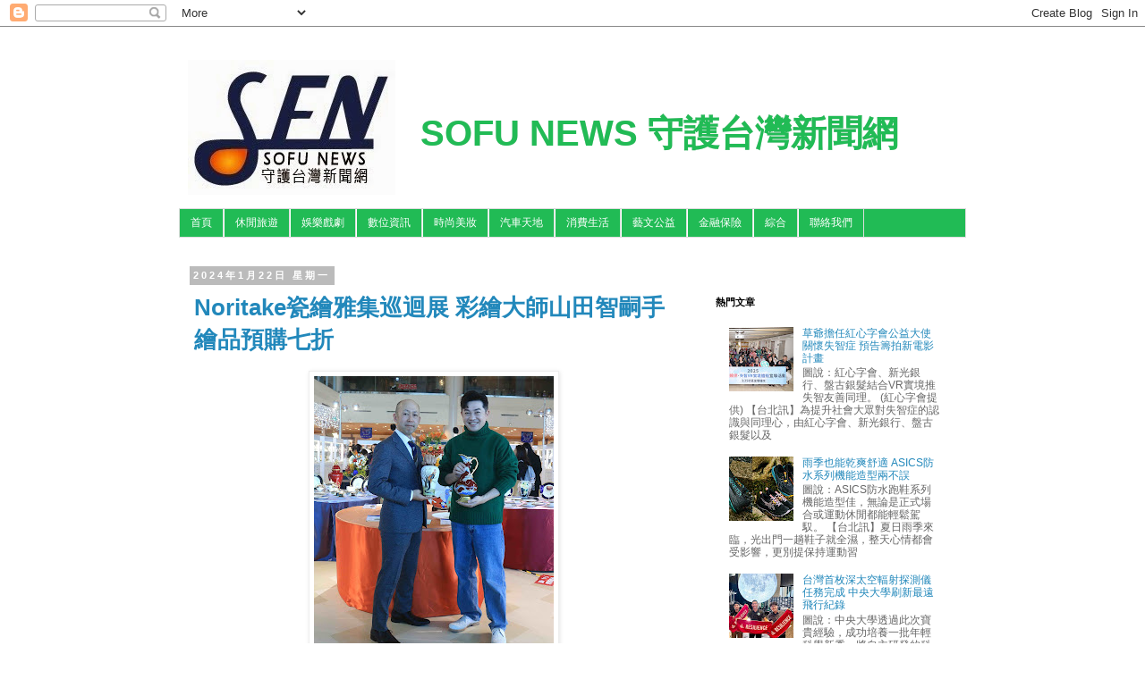

--- FILE ---
content_type: text/html; charset=UTF-8
request_url: http://www.sofunews.com/2024/01/noritake.html
body_size: 17420
content:
<!DOCTYPE html>
<html class='v2' dir='ltr' xmlns='http://www.w3.org/1999/xhtml' xmlns:b='http://www.google.com/2005/gml/b' xmlns:data='http://www.google.com/2005/gml/data' xmlns:expr='http://www.google.com/2005/gml/expr'>
<head>
<link href='https://www.blogger.com/static/v1/widgets/335934321-css_bundle_v2.css' rel='stylesheet' type='text/css'/>
<meta content='width=1100' name='viewport'/>
<meta content='text/html; charset=UTF-8' http-equiv='Content-Type'/>
<meta content='blogger' name='generator'/>
<link href='http://www.sofunews.com/favicon.ico' rel='icon' type='image/x-icon'/>
<link href='http://www.sofunews.com/2024/01/noritake.html' rel='canonical'/>
<link rel="alternate" type="application/atom+xml" title="SOFU NEWS 守護台灣新聞網 - Atom" href="http://www.sofunews.com/feeds/posts/default" />
<link rel="alternate" type="application/rss+xml" title="SOFU NEWS 守護台灣新聞網 - RSS" href="http://www.sofunews.com/feeds/posts/default?alt=rss" />
<link rel="service.post" type="application/atom+xml" title="SOFU NEWS 守護台灣新聞網 - Atom" href="https://www.blogger.com/feeds/6789684629794507415/posts/default" />

<link rel="alternate" type="application/atom+xml" title="SOFU NEWS 守護台灣新聞網 - Atom" href="http://www.sofunews.com/feeds/5760462534656797917/comments/default" />
<!--Can't find substitution for tag [blog.ieCssRetrofitLinks]-->
<link href='https://blogger.googleusercontent.com/img/b/R29vZ2xl/AVvXsEjzC3qoZsNglirvQ_iVRu8OuJol6Zjp3tb56l9XbcRzzw2ph6g9-6hM0ULKMQb15GQxBGZW6y6dC3Tq6-Gsliby_r5N2LltFPj5VUgIhm3mBwwMfzyAASHo1QJkPHHzP-dmyIZU5G9Ii2rE2pnVOqGVwHjcHkX8PsaloXVx15SXICP_SFktzJTKyTx7vHJz/s320/%E6%97%A5%E6%9C%AC%E5%BD%A9%E7%B9%AA%E5%A4%A7%E5%B8%AB%E5%B1%B1%E7%94%B0%E6%99%BA%E5%97%A3%E6%8C%81%E6%89%8B%E7%B9%AA%E9%95%B7%E5%B0%BE%E5%85%AC%E9%9B%9E%E8%8A%B1%E7%93%B6H22CM%E3%80%81%E6%9D%8E%E6%98%8E%E5%B7%9D%E6%8C%81%E6%89%8B%E7%B9%AA%E8%91%9B%E9%A3%BE%E5%8C%97%E9%BD%8B%E9%BE%8D%E5%9C%96%E8%8A%B1%E7%93%B6H31CM.jpg' rel='image_src'/>
<meta content='http://www.sofunews.com/2024/01/noritake.html' property='og:url'/>
<meta content='Noritake瓷繪雅集巡迴展 彩繪大師山田智嗣手繪品預購七折' property='og:title'/>
<meta content='圖說：日本彩繪大師山田智嗣持手繪長尾公雞花瓶H22CM、李明川持手繪葛飾北齋龍圖花瓶H31CM 。 【台北訊】龍運大放，2024甲辰龍年開春最盛大手繪展登場，日本皇室瓷器Noritake首席彩繪大' property='og:description'/>
<meta content='https://blogger.googleusercontent.com/img/b/R29vZ2xl/AVvXsEjzC3qoZsNglirvQ_iVRu8OuJol6Zjp3tb56l9XbcRzzw2ph6g9-6hM0ULKMQb15GQxBGZW6y6dC3Tq6-Gsliby_r5N2LltFPj5VUgIhm3mBwwMfzyAASHo1QJkPHHzP-dmyIZU5G9Ii2rE2pnVOqGVwHjcHkX8PsaloXVx15SXICP_SFktzJTKyTx7vHJz/w1200-h630-p-k-no-nu/%E6%97%A5%E6%9C%AC%E5%BD%A9%E7%B9%AA%E5%A4%A7%E5%B8%AB%E5%B1%B1%E7%94%B0%E6%99%BA%E5%97%A3%E6%8C%81%E6%89%8B%E7%B9%AA%E9%95%B7%E5%B0%BE%E5%85%AC%E9%9B%9E%E8%8A%B1%E7%93%B6H22CM%E3%80%81%E6%9D%8E%E6%98%8E%E5%B7%9D%E6%8C%81%E6%89%8B%E7%B9%AA%E8%91%9B%E9%A3%BE%E5%8C%97%E9%BD%8B%E9%BE%8D%E5%9C%96%E8%8A%B1%E7%93%B6H31CM.jpg' property='og:image'/>
<title>SOFU NEWS 守護台灣新聞網: Noritake瓷繪雅集巡迴展 彩繪大師山田智嗣手繪品預購七折</title>
<style id='page-skin-1' type='text/css'><!--
/*
-----------------------------------------------
Blogger Template Style
Name:     Simple
Designer: Blogger
URL:      www.blogger.com
----------------------------------------------- */
/* Variable definitions
====================
<Variable name="keycolor" description="Main Color" type="color" default="#66bbdd"/>
<Group description="Page Text" selector="body">
<Variable name="body.font" description="Font" type="font"
default="normal normal 12px Arial, Tahoma, Helvetica, FreeSans, sans-serif"/>
<Variable name="body.text.color" description="Text Color" type="color" default="#222222"/>
</Group>
<Group description="Backgrounds" selector=".body-fauxcolumns-outer">
<Variable name="body.background.color" description="Outer Background" type="color" default="#66bbdd"/>
<Variable name="content.background.color" description="Main Background" type="color" default="#ffffff"/>
<Variable name="header.background.color" description="Header Background" type="color" default="transparent"/>
</Group>
<Group description="Links" selector=".main-outer">
<Variable name="link.color" description="Link Color" type="color" default="#2288bb"/>
<Variable name="link.visited.color" description="Visited Color" type="color" default="#888888"/>
<Variable name="link.hover.color" description="Hover Color" type="color" default="#33aaff"/>
</Group>
<Group description="Blog Title" selector=".header h1">
<Variable name="header.font" description="Font" type="font"
default="normal normal 60px Arial, Tahoma, Helvetica, FreeSans, sans-serif"/>
<Variable name="header.text.color" description="Title Color" type="color" default="#3399bb" />
</Group>
<Group description="Blog Description" selector=".header .description">
<Variable name="description.text.color" description="Description Color" type="color"
default="#777777" />
</Group>
<Group description="Tabs Text" selector=".tabs-inner .widget li a">
<Variable name="tabs.font" description="Font" type="font"
default="normal normal 14px Arial, Tahoma, Helvetica, FreeSans, sans-serif"/>
<Variable name="tabs.text.color" description="Text Color" type="color" default="#999999"/>
<Variable name="tabs.selected.text.color" description="Selected Color" type="color" default="#000000"/>
</Group>
<Group description="Tabs Background" selector=".tabs-outer .PageList">
<Variable name="tabs.background.color" description="Background Color" type="color" default="#f5f5f5"/>
<Variable name="tabs.selected.background.color" description="Selected Color" type="color" default="#eeeeee"/>
</Group>
<Group description="Post Title" selector="h3.post-title, .comments h4">
<Variable name="post.title.font" description="Font" type="font"
default="normal normal 22px Arial, Tahoma, Helvetica, FreeSans, sans-serif"/>
</Group>
<Group description="Date Header" selector=".date-header">
<Variable name="date.header.color" description="Text Color" type="color"
default="#666666"/>
<Variable name="date.header.background.color" description="Background Color" type="color"
default="transparent"/>
<Variable name="date.header.font" description="Text Font" type="font"
default="normal bold 11px Arial, Tahoma, Helvetica, FreeSans, sans-serif"/>
<Variable name="date.header.padding" description="Date Header Padding" type="string" default="inherit"/>
<Variable name="date.header.letterspacing" description="Date Header Letter Spacing" type="string" default="inherit"/>
<Variable name="date.header.margin" description="Date Header Margin" type="string" default="inherit"/>
</Group>
<Group description="Post Footer" selector=".post-footer">
<Variable name="post.footer.text.color" description="Text Color" type="color" default="#666666"/>
<Variable name="post.footer.background.color" description="Background Color" type="color"
default="#f9f9f9"/>
<Variable name="post.footer.border.color" description="Shadow Color" type="color" default="#eeeeee"/>
</Group>
<Group description="Gadgets" selector="h2">
<Variable name="widget.title.font" description="Title Font" type="font"
default="normal bold 11px Arial, Tahoma, Helvetica, FreeSans, sans-serif"/>
<Variable name="widget.title.text.color" description="Title Color" type="color" default="#000000"/>
<Variable name="widget.alternate.text.color" description="Alternate Color" type="color" default="#999999"/>
</Group>
<Group description="Images" selector=".main-inner">
<Variable name="image.background.color" description="Background Color" type="color" default="#ffffff"/>
<Variable name="image.border.color" description="Border Color" type="color" default="#eeeeee"/>
<Variable name="image.text.color" description="Caption Text Color" type="color" default="#666666"/>
</Group>
<Group description="Accents" selector=".content-inner">
<Variable name="body.rule.color" description="Separator Line Color" type="color" default="#eeeeee"/>
<Variable name="tabs.border.color" description="Tabs Border Color" type="color" default="transparent"/>
</Group>
<Variable name="body.background" description="Body Background" type="background"
color="#ffffff" default="$(color) none repeat scroll top left"/>
<Variable name="body.background.override" description="Body Background Override" type="string" default=""/>
<Variable name="body.background.gradient.cap" description="Body Gradient Cap" type="url"
default="url(https://resources.blogblog.com/blogblog/data/1kt/simple/gradients_light.png)"/>
<Variable name="body.background.gradient.tile" description="Body Gradient Tile" type="url"
default="url(https://resources.blogblog.com/blogblog/data/1kt/simple/body_gradient_tile_light.png)"/>
<Variable name="content.background.color.selector" description="Content Background Color Selector" type="string" default=".content-inner"/>
<Variable name="content.padding" description="Content Padding" type="length" default="10px" min="0" max="100px"/>
<Variable name="content.padding.horizontal" description="Content Horizontal Padding" type="length" default="10px" min="0" max="100px"/>
<Variable name="content.shadow.spread" description="Content Shadow Spread" type="length" default="40px" min="0" max="100px"/>
<Variable name="content.shadow.spread.webkit" description="Content Shadow Spread (WebKit)" type="length" default="5px" min="0" max="100px"/>
<Variable name="content.shadow.spread.ie" description="Content Shadow Spread (IE)" type="length" default="10px" min="0" max="100px"/>
<Variable name="main.border.width" description="Main Border Width" type="length" default="0" min="0" max="10px"/>
<Variable name="header.background.gradient" description="Header Gradient" type="url" default="none"/>
<Variable name="header.shadow.offset.left" description="Header Shadow Offset Left" type="length" default="-1px" min="-50px" max="50px"/>
<Variable name="header.shadow.offset.top" description="Header Shadow Offset Top" type="length" default="-1px" min="-50px" max="50px"/>
<Variable name="header.shadow.spread" description="Header Shadow Spread" type="length" default="1px" min="0" max="100px"/>
<Variable name="header.padding" description="Header Padding" type="length" default="30px" min="0" max="100px"/>
<Variable name="header.border.size" description="Header Border Size" type="length" default="1px" min="0" max="10px"/>
<Variable name="header.bottom.border.size" description="Header Bottom Border Size" type="length" default="1px" min="0" max="10px"/>
<Variable name="header.border.horizontalsize" description="Header Horizontal Border Size" type="length" default="0" min="0" max="10px"/>
<Variable name="description.text.size" description="Description Text Size" type="string" default="140%"/>
<Variable name="tabs.margin.top" description="Tabs Margin Top" type="length" default="0" min="0" max="100px"/>
<Variable name="tabs.margin.side" description="Tabs Side Margin" type="length" default="30px" min="0" max="100px"/>
<Variable name="tabs.background.gradient" description="Tabs Background Gradient" type="url"
default="url(https://resources.blogblog.com/blogblog/data/1kt/simple/gradients_light.png)"/>
<Variable name="tabs.border.width" description="Tabs Border Width" type="length" default="1px" min="0" max="10px"/>
<Variable name="tabs.bevel.border.width" description="Tabs Bevel Border Width" type="length" default="1px" min="0" max="10px"/>
<Variable name="post.margin.bottom" description="Post Bottom Margin" type="length" default="25px" min="0" max="100px"/>
<Variable name="image.border.small.size" description="Image Border Small Size" type="length" default="2px" min="0" max="10px"/>
<Variable name="image.border.large.size" description="Image Border Large Size" type="length" default="5px" min="0" max="10px"/>
<Variable name="page.width.selector" description="Page Width Selector" type="string" default=".region-inner"/>
<Variable name="page.width" description="Page Width" type="string" default="auto"/>
<Variable name="main.section.margin" description="Main Section Margin" type="length" default="15px" min="0" max="100px"/>
<Variable name="main.padding" description="Main Padding" type="length" default="15px" min="0" max="100px"/>
<Variable name="main.padding.top" description="Main Padding Top" type="length" default="30px" min="0" max="100px"/>
<Variable name="main.padding.bottom" description="Main Padding Bottom" type="length" default="30px" min="0" max="100px"/>
<Variable name="paging.background"
color="#ffffff"
description="Background of blog paging area" type="background"
default="transparent none no-repeat scroll top center"/>
<Variable name="footer.bevel" description="Bevel border length of footer" type="length" default="0" min="0" max="10px"/>
<Variable name="mobile.background.overlay" description="Mobile Background Overlay" type="string"
default="transparent none repeat scroll top left"/>
<Variable name="mobile.background.size" description="Mobile Background Size" type="string" default="auto"/>
<Variable name="mobile.button.color" description="Mobile Button Color" type="color" default="#ffffff" />
<Variable name="startSide" description="Side where text starts in blog language" type="automatic" default="left"/>
<Variable name="endSide" description="Side where text ends in blog language" type="automatic" default="right"/>
*/
/* Content
----------------------------------------------- */
body {
font: normal normal 12px 'Trebuchet MS', Trebuchet, Verdana, sans-serif;
color: #666666;
background: #ffffff none repeat scroll top left;
padding: 0 0 0 0;
}
html body .region-inner {
min-width: 0;
max-width: 100%;
width: auto;
}
h2 {
font-size: 22px;
}
a:link {
text-decoration:none;
color: #2288bb;
}
a:visited {
text-decoration:none;
color: #2288bb;
}
a:hover {
text-decoration:underline;
color: #2288bb;
}
.body-fauxcolumn-outer .fauxcolumn-inner {
background: transparent none repeat scroll top left;
_background-image: none;
}
.body-fauxcolumn-outer .cap-top {
position: absolute;
z-index: 1;
height: 400px;
width: 100%;
}
.body-fauxcolumn-outer .cap-top .cap-left {
width: 100%;
background: transparent none repeat-x scroll top left;
_background-image: none;
}
.content-outer {
-moz-box-shadow: 0 0 0 rgba(0, 0, 0, .15);
-webkit-box-shadow: 0 0 0 rgba(0, 0, 0, .15);
-goog-ms-box-shadow: 0 0 0 #333333;
box-shadow: 0 0 0 rgba(0, 0, 0, .15);
margin-bottom: 1px;
}
.content-inner {
padding: 10px 40px;
}
.content-inner {
background-color: #ffffff;
}
/* Header
----------------------------------------------- */
.header-outer {
background: transparent none repeat-x scroll 0 -400px;
_background-image: none;
}
.Header h1 {
font: normal bold 40px 'Trebuchet MS',Trebuchet,Verdana,sans-serif;
color: #21bb55;
text-shadow: 0 0 0 rgba(0, 0, 0, .2);
}
.Header h1 a {
color: #21bb55;
}
.Header .description {
font-size: 18px;
color: #000000;
}
.header-inner .Header .titlewrapper {
padding: 22px 0;
}
.header-inner .Header .descriptionwrapper {
padding: 0 0;
}
/* Tabs
----------------------------------------------- */
.tabs-inner .section:first-child {
border-top: 0 solid #dddddd;
}
.tabs-inner .section:first-child ul {
margin-top: -1px;
border-top: 1px solid #dddddd;
border-left: 1px solid #dddddd;
border-right: 1px solid #dddddd;
}
.tabs-inner .widget ul {
background: #21bb55 none repeat-x scroll 0 -800px;
_background-image: none;
border-bottom: 1px solid #dddddd;
margin-top: 0;
margin-left: -30px;
margin-right: -30px;
}
.tabs-inner .widget li a {
display: inline-block;
padding: .6em 1em;
font: normal normal 12px 'Trebuchet MS', Trebuchet, Verdana, sans-serif;
color: #ffffff;
border-left: 1px solid #ffffff;
border-right: 1px solid #dddddd;
}
.tabs-inner .widget li:first-child a {
border-left: none;
}
.tabs-inner .widget li.selected a, .tabs-inner .widget li a:hover {
color: #ffffff;
background-color: #21bb55;
text-decoration: none;
}
/* Columns
----------------------------------------------- */
.main-outer {
border-top: 0 solid transparent;
}
.fauxcolumn-left-outer .fauxcolumn-inner {
border-right: 1px solid transparent;
}
.fauxcolumn-right-outer .fauxcolumn-inner {
border-left: 1px solid transparent;
}
/* Headings
----------------------------------------------- */
div.widget > h2,
div.widget h2.title {
margin: 0 0 1em 0;
font: normal bold 11px 'Trebuchet MS',Trebuchet,Verdana,sans-serif;
color: #000000;
}
/* Widgets
----------------------------------------------- */
.widget .zippy {
color: #999999;
text-shadow: 2px 2px 1px rgba(0, 0, 0, .1);
}
.widget .popular-posts ul {
list-style: none;
}
/* Posts
----------------------------------------------- */
h2.date-header {
font: normal bold 11px Arial, Tahoma, Helvetica, FreeSans, sans-serif;
}
.date-header span {
background-color: #bbbbbb;
color: #ffffff;
padding: 0.4em;
letter-spacing: 3px;
margin: inherit;
}
.main-inner {
padding-top: 35px;
padding-bottom: 65px;
}
.main-inner .column-center-inner {
padding: 0 0;
}
.main-inner .column-center-inner .section {
margin: 0 1em;
}
.post {
margin: 0 0 45px 0;
}
h3.post-title, .comments h4 {
font: normal normal 22px 'Trebuchet MS',Trebuchet,Verdana,sans-serif;
margin: .75em 0 0;
}
.post-body {
font-size: 110%;
line-height: 1.4;
position: relative;
}
.post-body img, .post-body .tr-caption-container, .Profile img, .Image img,
.BlogList .item-thumbnail img {
padding: 2px;
background: #ffffff;
border: 1px solid #eeeeee;
-moz-box-shadow: 1px 1px 5px rgba(0, 0, 0, .1);
-webkit-box-shadow: 1px 1px 5px rgba(0, 0, 0, .1);
box-shadow: 1px 1px 5px rgba(0, 0, 0, .1);
}
.post-body img, .post-body .tr-caption-container {
padding: 5px;
}
.post-body .tr-caption-container {
color: #666666;
}
.post-body .tr-caption-container img {
padding: 0;
background: transparent;
border: none;
-moz-box-shadow: 0 0 0 rgba(0, 0, 0, .1);
-webkit-box-shadow: 0 0 0 rgba(0, 0, 0, .1);
box-shadow: 0 0 0 rgba(0, 0, 0, .1);
}
.post-header {
margin: 0 0 1.5em;
line-height: 1.6;
font-size: 90%;
}
.post-footer {
margin: 20px -2px 0;
padding: 5px 10px;
color: #666666;
background-color: #eeeeee;
border-bottom: 1px solid #eeeeee;
line-height: 1.6;
font-size: 90%;
}
#comments .comment-author {
padding-top: 1.5em;
border-top: 1px solid transparent;
background-position: 0 1.5em;
}
#comments .comment-author:first-child {
padding-top: 0;
border-top: none;
}
.avatar-image-container {
margin: .2em 0 0;
}
#comments .avatar-image-container img {
border: 1px solid #eeeeee;
}
/* Comments
----------------------------------------------- */
.comments .comments-content .icon.blog-author {
background-repeat: no-repeat;
background-image: url([data-uri]);
}
.comments .comments-content .loadmore a {
border-top: 1px solid #999999;
border-bottom: 1px solid #999999;
}
.comments .comment-thread.inline-thread {
background-color: #eeeeee;
}
.comments .continue {
border-top: 2px solid #999999;
}
/* Accents
---------------------------------------------- */
.section-columns td.columns-cell {
border-left: 1px solid transparent;
}
.blog-pager {
background: transparent url(//www.blogblog.com/1kt/simple/paging_dot.png) repeat-x scroll top center;
}
.blog-pager-older-link, .home-link,
.blog-pager-newer-link {
background-color: #ffffff;
padding: 5px;
}
.footer-outer {
border-top: 1px dashed #bbbbbb;
}
/* Mobile
----------------------------------------------- */
body.mobile  {
background-size: auto;
}
.mobile .body-fauxcolumn-outer {
background: transparent none repeat scroll top left;
}
.mobile .body-fauxcolumn-outer .cap-top {
background-size: 100% auto;
}
.mobile .content-outer {
-webkit-box-shadow: 0 0 3px rgba(0, 0, 0, .15);
box-shadow: 0 0 3px rgba(0, 0, 0, .15);
}
.mobile .tabs-inner .widget ul {
margin-left: 0;
margin-right: 0;
}
.mobile .post {
margin: 0;
}
.mobile .main-inner .column-center-inner .section {
margin: 0;
}
.mobile .date-header span {
padding: 0.1em 10px;
margin: 0 -10px;
}
.mobile h3.post-title {
margin: 0;
}
.mobile .blog-pager {
background: transparent none no-repeat scroll top center;
}
.mobile .footer-outer {
border-top: none;
}
.mobile .main-inner, .mobile .footer-inner {
background-color: #ffffff;
}
.mobile-index-contents {
color: #666666;
}
.mobile-link-button {
background-color: #2288bb;
}
.mobile-link-button a:link, .mobile-link-button a:visited {
color: #ffffff;
}
.mobile .tabs-inner .section:first-child {
border-top: none;
}
.mobile .tabs-inner .PageList .widget-content {
background-color: #21bb55;
color: #ffffff;
border-top: 1px solid #dddddd;
border-bottom: 1px solid #dddddd;
}
.mobile .tabs-inner .PageList .widget-content .pagelist-arrow {
border-left: 1px solid #dddddd;
}
.post h3 { /* 文章標題設定 */
&#12288;margin:10px 0 10px 0; /* 邊距設定*/
&#12288;padding:0 0 0 5px; /* 內距設定*/
&#12288;font-size:2.15em; /* 字體大小*/
&#12288;font-weight:bold; /* 粗體字 normal=關閉 */
&#12288;line-height:1.4em; /* 行高設定 */
&#12288;color: #2288bb; /*字體顏色 請輸入喜歡的顏色代碼 */
}
.header-outer {margin-top:10px; margin-left:10px;}
h1.title{margin-top:50px; margin-left:10px; margin-right:10px;}
#header-inner {background-position: left !important; width: 100% !important;} .titlewrapper, .descriptionwrapper {padding-left: 250px !important;}&#12288;&#12288;
--></style>
<style id='template-skin-1' type='text/css'><!--
body {
min-width: 960px;
}
.content-outer, .content-fauxcolumn-outer, .region-inner {
min-width: 960px;
max-width: 960px;
_width: 960px;
}
.main-inner .columns {
padding-left: 0;
padding-right: 310px;
}
.main-inner .fauxcolumn-center-outer {
left: 0;
right: 310px;
/* IE6 does not respect left and right together */
_width: expression(this.parentNode.offsetWidth -
parseInt("0") -
parseInt("310px") + 'px');
}
.main-inner .fauxcolumn-left-outer {
width: 0;
}
.main-inner .fauxcolumn-right-outer {
width: 310px;
}
.main-inner .column-left-outer {
width: 0;
right: 100%;
margin-left: -0;
}
.main-inner .column-right-outer {
width: 310px;
margin-right: -310px;
}
#layout {
min-width: 0;
}
#layout .content-outer {
min-width: 0;
width: 800px;
}
#layout .region-inner {
min-width: 0;
width: auto;
}
--></style>
<style>
body {
-webkit-user-select:none;
-webkit-touch-callout:none;
-moz-user-select: none;
}
</style>
<link href='https://www.blogger.com/dyn-css/authorization.css?targetBlogID=6789684629794507415&amp;zx=28e814d2-b9e6-4fd0-be99-91bf53284e1d' media='none' onload='if(media!=&#39;all&#39;)media=&#39;all&#39;' rel='stylesheet'/><noscript><link href='https://www.blogger.com/dyn-css/authorization.css?targetBlogID=6789684629794507415&amp;zx=28e814d2-b9e6-4fd0-be99-91bf53284e1d' rel='stylesheet'/></noscript>
<meta name='google-adsense-platform-account' content='ca-host-pub-1556223355139109'/>
<meta name='google-adsense-platform-domain' content='blogspot.com'/>

</head>
<body class='loading'>
<div class='navbar section' id='navbar'><div class='widget Navbar' data-version='1' id='Navbar1'><script type="text/javascript">
    function setAttributeOnload(object, attribute, val) {
      if(window.addEventListener) {
        window.addEventListener('load',
          function(){ object[attribute] = val; }, false);
      } else {
        window.attachEvent('onload', function(){ object[attribute] = val; });
      }
    }
  </script>
<div id="navbar-iframe-container"></div>
<script type="text/javascript" src="https://apis.google.com/js/platform.js"></script>
<script type="text/javascript">
      gapi.load("gapi.iframes:gapi.iframes.style.bubble", function() {
        if (gapi.iframes && gapi.iframes.getContext) {
          gapi.iframes.getContext().openChild({
              url: 'https://www.blogger.com/navbar/6789684629794507415?po\x3d5760462534656797917\x26origin\x3dhttp://www.sofunews.com',
              where: document.getElementById("navbar-iframe-container"),
              id: "navbar-iframe"
          });
        }
      });
    </script><script type="text/javascript">
(function() {
var script = document.createElement('script');
script.type = 'text/javascript';
script.src = '//pagead2.googlesyndication.com/pagead/js/google_top_exp.js';
var head = document.getElementsByTagName('head')[0];
if (head) {
head.appendChild(script);
}})();
</script>
</div></div>
<div class='body-fauxcolumns'>
<div class='fauxcolumn-outer body-fauxcolumn-outer'>
<div class='cap-top'>
<div class='cap-left'></div>
<div class='cap-right'></div>
</div>
<div class='fauxborder-left'>
<div class='fauxborder-right'></div>
<div class='fauxcolumn-inner'>
</div>
</div>
<div class='cap-bottom'>
<div class='cap-left'></div>
<div class='cap-right'></div>
</div>
</div>
</div>
<div class='content'>
<div class='content-fauxcolumns'>
<div class='fauxcolumn-outer content-fauxcolumn-outer'>
<div class='cap-top'>
<div class='cap-left'></div>
<div class='cap-right'></div>
</div>
<div class='fauxborder-left'>
<div class='fauxborder-right'></div>
<div class='fauxcolumn-inner'>
</div>
</div>
<div class='cap-bottom'>
<div class='cap-left'></div>
<div class='cap-right'></div>
</div>
</div>
</div>
<div class='content-outer'>
<div class='content-cap-top cap-top'>
<div class='cap-left'></div>
<div class='cap-right'></div>
</div>
<div class='fauxborder-left content-fauxborder-left'>
<div class='fauxborder-right content-fauxborder-right'></div>
<div class='content-inner'>
<header>
<div class='header-outer'>
<div class='header-cap-top cap-top'>
<div class='cap-left'></div>
<div class='cap-right'></div>
</div>
<div class='fauxborder-left header-fauxborder-left'>
<div class='fauxborder-right header-fauxborder-right'></div>
<div class='region-inner header-inner'>
<div class='header section' id='header'><div class='widget Header' data-version='1' id='Header1'>
<div id='header-inner' style='background-image: url("https://blogger.googleusercontent.com/img/b/R29vZ2xl/AVvXsEi2fuzcYzfFrGBm2sECf6Sast2wnPuV5DcLv_a6q8URig_yCh5nxA7XWbUWIS3KXq_ICi_bTiGm16nUNbKzUHRC9j6KlE-rLk1hc2KQ7_Ih0410Uu8yJnD5h5QY3s9wTEFEhT7_tVKTaRg/s1600/SOFU1-1.jpg"); background-position: left; width: 232px; min-height: 151px; _height: 151px; background-repeat: no-repeat; '>
<div class='titlewrapper' style='background: transparent'>
<h1 class='title' style='background: transparent; border-width: 0px'>
<a href='http://www.sofunews.com/'>
SOFU NEWS 守護台灣新聞網
</a>
</h1>
</div>
<div class='descriptionwrapper'>
<p class='description'><span>
</span></p>
</div>
</div>
</div></div>
</div>
</div>
<div class='header-cap-bottom cap-bottom'>
<div class='cap-left'></div>
<div class='cap-right'></div>
</div>
</div>
</header>
<div class='tabs-outer'>
<div class='tabs-cap-top cap-top'>
<div class='cap-left'></div>
<div class='cap-right'></div>
</div>
<div class='fauxborder-left tabs-fauxborder-left'>
<div class='fauxborder-right tabs-fauxborder-right'></div>
<div class='region-inner tabs-inner'>
<div class='tabs section' id='crosscol'><div class='widget PageList' data-version='1' id='PageList1'>
<h2>金融保險</h2>
<div class='widget-content'>
<ul>
<li>
<a href='http://www.sofunews.com/'>首頁</a>
</li>
<li>
<a href='http://www.sofunews.com/search/label/%E4%BC%91%E9%96%92%E6%97%85%E9%81%8A'>休閒旅遊</a>
</li>
<li>
<a href='http://www.sofunews.com/search/label/%E5%A8%9B%E6%A8%82%E6%88%B2%E5%8A%87'>娛樂戲劇</a>
</li>
<li>
<a href='http://www.sofunews.com/search/label/%E6%95%B8%E4%BD%8D%E8%B3%87%E8%A8%8A'>數位資訊</a>
</li>
<li>
<a href='http://www.sofunews.com/search/label/%E6%99%82%E5%B0%9A%E7%BE%8E%E5%A6%9D'>時尚美妝</a>
</li>
<li>
<a href='http://www.sofunews.com/search/label/汽車天地'>汽車天地</a>
</li>
<li>
<a href='http://www.sofunews.com/search/label/%E6%B6%88%E8%B2%BB%E7%94%9F%E6%B4%BB'>消費生活</a>
</li>
<li>
<a href='http://www.sofunews.com/search/label/%E8%97%9D%E6%96%87%E5%85%AC%E7%9B%8A'>藝文公益</a>
</li>
<li>
<a href='http://www.sofunews.com/search/label/%E9%87%91%E8%9E%8D%E4%BF%9D%E9%9A%AA'>金融保險</a>
</li>
<li>
<a href='http://www.sofunews.com/search/label/%E7%B6%9C%E5%90%88'>綜合</a>
</li>
<li>
<a href='mailto:sofu8899@gmail.com'>聯絡我們</a>
</li>
</ul>
<div class='clear'></div>
</div>
</div></div>
<div class='tabs no-items section' id='crosscol-overflow'></div>
</div>
</div>
<div class='tabs-cap-bottom cap-bottom'>
<div class='cap-left'></div>
<div class='cap-right'></div>
</div>
</div>
<div class='main-outer'>
<div class='main-cap-top cap-top'>
<div class='cap-left'></div>
<div class='cap-right'></div>
</div>
<div class='fauxborder-left main-fauxborder-left'>
<div class='fauxborder-right main-fauxborder-right'></div>
<div class='region-inner main-inner'>
<div class='columns fauxcolumns'>
<div class='fauxcolumn-outer fauxcolumn-center-outer'>
<div class='cap-top'>
<div class='cap-left'></div>
<div class='cap-right'></div>
</div>
<div class='fauxborder-left'>
<div class='fauxborder-right'></div>
<div class='fauxcolumn-inner'>
</div>
</div>
<div class='cap-bottom'>
<div class='cap-left'></div>
<div class='cap-right'></div>
</div>
</div>
<div class='fauxcolumn-outer fauxcolumn-left-outer'>
<div class='cap-top'>
<div class='cap-left'></div>
<div class='cap-right'></div>
</div>
<div class='fauxborder-left'>
<div class='fauxborder-right'></div>
<div class='fauxcolumn-inner'>
</div>
</div>
<div class='cap-bottom'>
<div class='cap-left'></div>
<div class='cap-right'></div>
</div>
</div>
<div class='fauxcolumn-outer fauxcolumn-right-outer'>
<div class='cap-top'>
<div class='cap-left'></div>
<div class='cap-right'></div>
</div>
<div class='fauxborder-left'>
<div class='fauxborder-right'></div>
<div class='fauxcolumn-inner'>
</div>
</div>
<div class='cap-bottom'>
<div class='cap-left'></div>
<div class='cap-right'></div>
</div>
</div>
<!-- corrects IE6 width calculation -->
<div class='columns-inner'>
<div class='column-center-outer'>
<div class='column-center-inner'>
<div class='main section' id='main'><div class='widget Blog' data-version='1' id='Blog1'>
<div class='blog-posts hfeed'>

          <div class="date-outer">
        
<h2 class='date-header'><span>2024年1月22日 星期一</span></h2>

          <div class="date-posts">
        
<div class='post-outer'>
<div class='post hentry' itemprop='blogPost' itemscope='itemscope' itemtype='http://schema.org/BlogPosting'>
<meta content='https://blogger.googleusercontent.com/img/b/R29vZ2xl/AVvXsEjzC3qoZsNglirvQ_iVRu8OuJol6Zjp3tb56l9XbcRzzw2ph6g9-6hM0ULKMQb15GQxBGZW6y6dC3Tq6-Gsliby_r5N2LltFPj5VUgIhm3mBwwMfzyAASHo1QJkPHHzP-dmyIZU5G9Ii2rE2pnVOqGVwHjcHkX8PsaloXVx15SXICP_SFktzJTKyTx7vHJz/s320/%E6%97%A5%E6%9C%AC%E5%BD%A9%E7%B9%AA%E5%A4%A7%E5%B8%AB%E5%B1%B1%E7%94%B0%E6%99%BA%E5%97%A3%E6%8C%81%E6%89%8B%E7%B9%AA%E9%95%B7%E5%B0%BE%E5%85%AC%E9%9B%9E%E8%8A%B1%E7%93%B6H22CM%E3%80%81%E6%9D%8E%E6%98%8E%E5%B7%9D%E6%8C%81%E6%89%8B%E7%B9%AA%E8%91%9B%E9%A3%BE%E5%8C%97%E9%BD%8B%E9%BE%8D%E5%9C%96%E8%8A%B1%E7%93%B6H31CM.jpg' itemprop='image_url'/>
<meta content='6789684629794507415' itemprop='blogId'/>
<meta content='5760462534656797917' itemprop='postId'/>
<a name='5760462534656797917'></a>
<h3 class='post-title entry-title' itemprop='name'>
Noritake瓷繪雅集巡迴展 彩繪大師山田智嗣手繪品預購七折
</h3>
<div class='post-header'>
<div class='post-header-line-1'></div>
</div>
<div class='post-body entry-content' id='post-body-5760462534656797917' itemprop='description articleBody'>
<div class="separator" style="clear: both; text-align: center;"><a href="https://blogger.googleusercontent.com/img/b/R29vZ2xl/AVvXsEjzC3qoZsNglirvQ_iVRu8OuJol6Zjp3tb56l9XbcRzzw2ph6g9-6hM0ULKMQb15GQxBGZW6y6dC3Tq6-Gsliby_r5N2LltFPj5VUgIhm3mBwwMfzyAASHo1QJkPHHzP-dmyIZU5G9Ii2rE2pnVOqGVwHjcHkX8PsaloXVx15SXICP_SFktzJTKyTx7vHJz/s3922/%E6%97%A5%E6%9C%AC%E5%BD%A9%E7%B9%AA%E5%A4%A7%E5%B8%AB%E5%B1%B1%E7%94%B0%E6%99%BA%E5%97%A3%E6%8C%81%E6%89%8B%E7%B9%AA%E9%95%B7%E5%B0%BE%E5%85%AC%E9%9B%9E%E8%8A%B1%E7%93%B6H22CM%E3%80%81%E6%9D%8E%E6%98%8E%E5%B7%9D%E6%8C%81%E6%89%8B%E7%B9%AA%E8%91%9B%E9%A3%BE%E5%8C%97%E9%BD%8B%E9%BE%8D%E5%9C%96%E8%8A%B1%E7%93%B6H31CM.jpg" imageanchor="1" style="margin-left: 1em; margin-right: 1em;"><img border="0" data-original-height="3922" data-original-width="3284" height="320" src="https://blogger.googleusercontent.com/img/b/R29vZ2xl/AVvXsEjzC3qoZsNglirvQ_iVRu8OuJol6Zjp3tb56l9XbcRzzw2ph6g9-6hM0ULKMQb15GQxBGZW6y6dC3Tq6-Gsliby_r5N2LltFPj5VUgIhm3mBwwMfzyAASHo1QJkPHHzP-dmyIZU5G9Ii2rE2pnVOqGVwHjcHkX8PsaloXVx15SXICP_SFktzJTKyTx7vHJz/s320/%E6%97%A5%E6%9C%AC%E5%BD%A9%E7%B9%AA%E5%A4%A7%E5%B8%AB%E5%B1%B1%E7%94%B0%E6%99%BA%E5%97%A3%E6%8C%81%E6%89%8B%E7%B9%AA%E9%95%B7%E5%B0%BE%E5%85%AC%E9%9B%9E%E8%8A%B1%E7%93%B6H22CM%E3%80%81%E6%9D%8E%E6%98%8E%E5%B7%9D%E6%8C%81%E6%89%8B%E7%B9%AA%E8%91%9B%E9%A3%BE%E5%8C%97%E9%BD%8B%E9%BE%8D%E5%9C%96%E8%8A%B1%E7%93%B6H31CM.jpg" width="268" /></a></div><span style="font-size: xx-small;">圖說&#65306;日本彩繪大師山田智嗣持手繪長尾公雞花瓶H22CM&#12289;李明川持手繪葛飾北齋龍圖花瓶H31CM &#12290;</span><div><br /></div><div>&#12304;台北訊&#12305;龍運大放&#65292;2024甲辰龍年開春最盛大手繪展登場&#65292;日本皇室瓷器Noritake首席彩繪大<span><a name="more"></a></span>師Satoshi Yamada&#65288;山田智嗣&#65289;受邀來台&#65292;於1月17日至1月21日在百貨展開&#12300;瓷繪雅集巡迴展&#12301;&#65292;龍&#12289;鳥&#12289;孔雀&#12289;花果入瓷畫&#65292;作品美不勝收&#12290;18日於復興SOGO 9樓&#65292;表演手繪葛飾北齋龍圖花瓶&#65292;濃厚的賀年氣氛&#65292;相當有看頭&#12290;旺代企業表示&#65292;巡展期間手繪品預購七折&#65292;滿5000抵500元&#65292;交貨期7-8個月&#12290;1月23日前復興SOGO 9樓中庭展售會同享折扣&#12290;</div><div><br /></div><div>彩繪大師山田智嗣擁34年瓷器手繪資歷&#65292;被譽為&#12300;瓷器上釉彩的精確度&#12301;第一等級&#65292;此次來台&#65292;特別帶來新作&#9472;手繪葛飾北齋龍圖花瓶H31CM&#65288;定價480,000元&#65292;預購7折&#65292;滿5000抵500元&#65289;&#12290;畫師致敬日本浮世繪大師&#9472;葛飾北齋&#65292;將北齋晚年集大成代表作&#12300;東町祭屋台 龍圖 天井繪&#12301;搬上Old Noritake瓷器花瓶&#65292;背景的紅色非常少見&#65292;充滿吉祥&#65292;經過畫師反覆精細的調整&#65292;獨創的調色&#12289;燒製&#65292;困難度高&#65292;作品使用手繪&#12289;TATAKI&#12289;色盛&#12289;金彩&#12289;金下盛&#12289;光澤彩共6項技法&#65292;展現Noritake皇室瓷器的超凡工藝&#12290;</div><div><br /></div><div>原廠代表Hiroyuki Shiba&#65288;芝 宏行&#65289;表示&#65292;看重台灣顧客對手繪瓷器的喜好&#65292;畫師全心全意創作吉祥&#12289;豐盛的作品&#65292;每件作品都是使用Noritake在120年歷史中累積的多種技術創作&#12290;旺代表示&#65292;手繪展五天主題都不同&#65292;皆為高難度瓷藝作品&#65292;極具收藏價值&#65292;巡展期間手繪品預購七折&#65292;滿5000抵500元&#65292;交貨期7-8個月&#12290;</div><div><br /></div><div><br /></div>
<div style='clear: both;'></div>
</div>
<div class='post-footer'>
<div class='post-footer-line post-footer-line-1'><span class='post-timestamp'>
於
<meta content='http://www.sofunews.com/2024/01/noritake.html' itemprop='url'/>
<a class='timestamp-link' href='http://www.sofunews.com/2024/01/noritake.html' rel='bookmark' title='permanent link'><abbr class='published' itemprop='datePublished' title='2024-01-22T19:40:00+08:00'>1/22/2024</abbr></a>
</span>
<span class='post-icons'>
</span>
</div>
<div class='post-footer-line post-footer-line-2'></div>
<div class='post-footer-line post-footer-line-3'></div>
</div>
</div>
<div class='comments' id='comments'>
<a name='comments'></a>
</div>
</div>

        </div></div>
      
</div>
<div class='blog-pager' id='blog-pager'>
<span id='blog-pager-newer-link'>
<a class='blog-pager-newer-link' href='http://www.sofunews.com/2024/01/126.html' id='Blog1_blog-pager-newer-link' title='較新的文章'>較新的文章</a>
</span>
<span id='blog-pager-older-link'>
<a class='blog-pager-older-link' href='http://www.sofunews.com/2024/01/5000.html' id='Blog1_blog-pager-older-link' title='較舊的文章'>較舊的文章</a>
</span>
<a class='home-link' href='http://www.sofunews.com/'>首頁</a>
</div>
<div class='clear'></div>
<div class='post-feeds'>
</div>
</div></div>
</div>
</div>
<div class='column-left-outer'>
<div class='column-left-inner'>
<aside>
</aside>
</div>
</div>
<div class='column-right-outer'>
<div class='column-right-inner'>
<aside>
<div class='sidebar no-items section' id='sidebar-right-1'></div>
<table border='0' cellpadding='0' cellspacing='0' class='section-columns columns-2'>
<tbody>
<tr>
<td class='first columns-cell'>
<div class='sidebar no-items section' id='sidebar-right-2-1'></div>
</td>
<td class='columns-cell'>
<div class='sidebar no-items section' id='sidebar-right-2-2'></div>
</td>
</tr>
</tbody>
</table>
<div class='sidebar section' id='sidebar-right-3'><div class='widget PopularPosts' data-version='1' id='PopularPosts1'>
<h2>熱門文章</h2>
<div class='widget-content popular-posts'>
<ul>
<li>
<div class='item-content'>
<div class='item-thumbnail'>
<a href='http://www.sofunews.com/2025/03/vr.html' target='_blank'>
<img alt='' border='0' src='https://blogger.googleusercontent.com/img/b/R29vZ2xl/AVvXsEj4B7Gm9Kk6RouFJhMdmiy_dnMTJqc4HOFmLhnkD3bs85zhbbhJeUK_qaZ-kfMDyUjui1Eoz4KKRSCFKXr6TW7PIQSTv9BboEFl2qMcN0SGN4jCEdzc2JseSveIfqvUB9OZNKAaFD3iEtUD7mNuFMBxz3k_C71vpVRPq9SDND84mOAgy9wXYlmXet5rKwg/w72-h72-p-k-no-nu/S__190399059_0.jpg'/>
</a>
</div>
<div class='item-title'><a href='http://www.sofunews.com/2025/03/vr.html'>草爺擔任紅心字會公益大使關懷失智症 預告籌拍新電影計畫  </a></div>
<div class='item-snippet'>圖說&#65306;紅心字會&#12289;新光銀行&#12289;盤古銀髮結合VR實境推失智友善同理&#12290; (紅心字會提供) &#12304;台北訊&#12305;為提升社會大眾對失智症的認識與同理心&#65292;由紅心字會&#12289;新光銀行&#12289;盤古銀髮以及</div>
</div>
<div style='clear: both;'></div>
</li>
<li>
<div class='item-content'>
<div class='item-thumbnail'>
<a href='http://www.sofunews.com/2025/06/asics.html' target='_blank'>
<img alt='' border='0' src='https://blogger.googleusercontent.com/img/b/R29vZ2xl/AVvXsEiNd-bpEVBcwQ5XlKwy7L3NUgcNqZKCHJtE-Jgj-ZGiYB88jfc6cwpHOIMfEiy5sMhztU6bCx38Te36_OQU5NsEn6QxQqYBsCYfS4_vSC_e7x2d-OGcHG7X5WrMa5HSHBAjyvuHdT0U-af4Mccdk-K5waNl5NmoQ2eCQDmrTgDz9omaRU6zP8Qd8_7msPc/w72-h72-p-k-no-nu/ASICS%E9%98%B2%E6%B0%B4%E8%B7%91%E9%9E%8B%E7%B3%BB%E5%88%97%E6%A9%9F%E8%83%BD%E9%80%A0%E5%9E%8B%E4%BD%B3%EF%BC%8C%E7%84%A1%E8%AB%96%E6%98%AF%E6%AD%A3%E5%BC%8F%E5%A0%B4%E5%90%88%E6%88%96%E9%81%8B%E5%8B%95%E4%BC%91%E9%96%92%E9%83%BD%E8%83%BD%E8%BC%95%E9%AC%86%E9%A7%95%E9%A6%AD%E3%80%82%20(%E5%BB%A0%E5%95%86%E6%8F%90%E4%BE%9B).jpg'/>
</a>
</div>
<div class='item-title'><a href='http://www.sofunews.com/2025/06/asics.html'>雨季也能乾爽舒適 ASICS防水系列機能造型兩不誤</a></div>
<div class='item-snippet'>圖說&#65306;ASICS防水跑鞋系列機能造型佳&#65292;無論是正式場合或運動休閒都能輕鬆駕馭&#12290; &#12304;台北訊&#12305;夏日雨季來臨&#65292;光出門一趟鞋子就全濕&#65292;整天心情都會受影響&#65292;更別提保持運動習</div>
</div>
<div style='clear: both;'></div>
</li>
<li>
<div class='item-content'>
<div class='item-thumbnail'>
<a href='http://www.sofunews.com/2025/06/ispace.html' target='_blank'>
<img alt='' border='0' src='https://blogger.googleusercontent.com/img/b/R29vZ2xl/AVvXsEhXJvJXqzPodRmBxtNpPtTk5BmaCN6OOM8qSOGLspgezgLvfounVleXTDakC6OOOCaNjeC7BAdpcqkTJ98KpdxnHV5CsPqa_KXRrbuuurBDdRhpwWKtflS18i9HuQRWGHcqoAx8p6qJ2wVt5QwvjVmJtlEI7-3iLeXzTAvMVPz_ozsclO-FR0NA9R7aWYw/w72-h72-p-k-no-nu/1140609-03.jpg'/>
</a>
</div>
<div class='item-title'><a href='http://www.sofunews.com/2025/06/ispace.html'>台灣首枚深太空輻射探測儀任務完成   中央大學刷新最遠飛行紀錄  </a></div>
<div class='item-snippet'>圖說&#65306;中央大學透過此次寶貴經驗&#65292;成功培養一批年輕科學新秀&#65292;將自主研發的科學酬載推進至深太空領域&#12290; &#12304;台北訊&#12305;在全球掀起新一波探月熱潮之際&#65292;台灣中央大學攜手日本新創太空公司ispace&#65292;參與</div>
</div>
<div style='clear: both;'></div>
</li>
<li>
<div class='item-content'>
<div class='item-thumbnail'>
<a href='http://www.sofunews.com/2025/06/keytector.html' target='_blank'>
<img alt='' border='0' src='https://blogger.googleusercontent.com/img/b/R29vZ2xl/AVvXsEgRy_Ope1n-zOrgcaEM54u2_dc-M_4BtNcFrlc6RAjg429ZMM62QzQA95dOdPtgmhVnPoQqxug8QIDAM87CENUDCFAbY9GzhA9Diokv4kVkwlUxxgwJteRUdvaDEhNmEuL6JiomDKwApNHy0MTXpxhZH7gocDRPkqsn2a7cdrNmuXUhHVgU_PSw3lXeXfs/w72-h72-p-k-no-nu/20250623_%E9%98%B2%E5%81%BD%E5%86%92_%E8%A3%95%E8%9E%8D%E6%94%9C%E6%89%8B%E5%A4%A7%E6%95%B8%E6%93%9A%E5%85%AC%E5%8F%B8%E6%8A%95%E5%85%A5%E6%89%93%E8%A9%90%E6%9C%80%E5%89%8D%E7%B7%9A.jpg'/>
</a>
</div>
<div class='item-title'><a href='http://www.sofunews.com/2025/06/keytector.html'>裕融攜手大數據公司投入打詐最前線  以科技守護台灣社會安全 為用戶信任而戰  </a></div>
<div class='item-snippet'>圖說&#65306;裕融攜手大數據公司投入打詐最前線&#12290; &#160; &#12304;台北訊&#12305;裕融企業(9941) 為台灣防詐政策盡一份心力&#65292;強強聯手大數據股份有限公司運用AI</div>
</div>
<div style='clear: both;'></div>
</li>
<li>
<div class='item-content'>
<div class='item-thumbnail'>
<a href='http://www.sofunews.com/2025/05/collection.html' target='_blank'>
<img alt='' border='0' src='https://blogger.googleusercontent.com/img/b/R29vZ2xl/AVvXsEg1UBM6D6RRs5KBxwwKwrdlexI1MFo3y8-4Ao4yeZ7r-cemaupeP6cTyYnuI9z6XOfb4orQRmIyyRkxOJrgsuGSnUMpgaq4iiwLvt3Cwb0QbhKSdaepbZEAHBMRblGrnHSq5KcaUYGHQS6KC1hA3k8bO0jpu3SsHotkS2L8F-741jrhHnojLMjphFM3Urg/w72-h72-p-k-no-nu/%E5%8F%B0%E9%90%B5%E8%A7%80%E5%85%89%E5%88%97%E8%BB%8A%E3%80%8C%E9%B3%B4%E6%97%A5%E5%BB%9A%E6%88%BF%E3%80%8D%E8%88%87%E5%90%9B%E5%93%81Collection%E8%B7%A8%E7%95%8C%E5%90%88%E4%BD%9C%EF%BC%8C%E6%8E%A8%E5%87%BA%E5%85%A8%E7%90%83%E9%A6%96%E5%89%B5%E3%80%8C%E9%90%B5%E9%81%93%E5%A9%9A%E7%A6%AE%E5%B0%88%E8%BB%8A%E3%80%8D%E6%9C%8D%E5%8B%99%E3%80%82%20(%E9%9B%B2%E5%93%81%E5%9C%8B%E9%9A%9B%E6%8F%90%E4%BE%9B).jpg'/>
</a>
</div>
<div class='item-title'><a href='http://www.sofunews.com/2025/05/collection.html'>君品Collection與雄獅旅遊打造移動式高訂宴會新體驗</a></div>
<div class='item-snippet'>圖說&#65306;台鐵觀光列車&#12300;鳴日廚房&#12301;與君品Collection跨界合作&#65292;推出全球首創&#12300;鐵道婚禮專車&#12301;服務&#12290; (雲品國際提供)&#160; &#12304;台北訊&#12305;君品Collection與台鐵旗下美學觀光列車&#12300;鳴日廚房&#12301;跨界合作&#65292;以獨特的&#12300;移動五</div>
</div>
<div style='clear: both;'></div>
</li>
<li>
<div class='item-content'>
<div class='item-thumbnail'>
<a href='http://www.sofunews.com/2025/05/castello.html' target='_blank'>
<img alt='' border='0' src='https://blogger.googleusercontent.com/img/b/R29vZ2xl/AVvXsEjb2w3gZbO9uaEXrB0D9_gKqyzZhOMFPXy91Ldc7DIxnxHKIILIWUqIJGKdFmlopc5WoKQhXeQqUMvG9UhliEdPjXbDgTawslTQDkvooJn1hwz1m8I50GPUfhbTozZeWe9Yn-l0f88vqp_v4g94iERgIeupVhwNyzTrYNIyRqzDRhlObbNSVzp-rusqbRY/w72-h72-p-k-no-nu/%E3%80%8C%E5%95%A1%E5%B8%B8%E7%BE%8E%E5%A5%BD%E3%80%8D%E7%82%BA%E7%B5%90%E5%90%88%E5%92%96%E5%95%A1%E3%80%81%E7%94%9C%E9%BB%9E%E3%80%81%E6%B0%91%E5%AE%BF%E8%88%87%E6%96%87%E5%8C%96%E7%9A%84%E6%84%9F%E5%AE%98%E9%A5%97%E5%AE%B4_0.jpg'/>
</a>
</div>
<div class='item-title'><a href='http://www.sofunews.com/2025/05/castello.html'>&#12300;啡常美好&#12301;開幕 苗栗苑裡迎新地標 掀文創休憩風潮    </a></div>
<div class='item-snippet'>圖說&#65306;&#12300;啡常美好&#12301;為結合咖啡&#12289;甜點&#12289;民宿與文化的感官饗宴&#12290; &#12304;台北訊&#12305;苗栗苑裡迎來全新文創地標&#8212;&#12300;啡常美好&#12301;咖啡館兼民宿&#65292;於近日隆重舉行入厝大</div>
</div>
<div style='clear: both;'></div>
</li>
<li>
<div class='item-content'>
<div class='item-thumbnail'>
<a href='http://www.sofunews.com/2025/05/sbl.html' target='_blank'>
<img alt='' border='0' src='https://blogger.googleusercontent.com/img/b/R29vZ2xl/AVvXsEhVoqPk6Hc0hWffadbZ1vaMS_7UYdwTplbvq5RelwY0MRYNy4HmtHoCLlUf-iT2jpMCqqIZCc4kAfX7RAHNI2YwD7UnCz_XJo4SVB-hyLrTLO_5DcwBfDteRRtw6oaxPlJviRZ-X9CJxVqJBjDqKxq03n6jeFCfuU-uazBmACNZz4fizDXzicioLHtCi2Q/w72-h72-p-k-no-nu/%E8%A3%95%E9%9A%86%E9%9B%86%E5%9C%98%E5%9F%B7%E8%A1%8C%E9%95%B7%E8%A6%AA%E8%87%A8%E7%8F%BE%E5%A0%B4%E5%89%AA%E4%B8%8B%E8%B1%A1%E5%BE%B5%E5%86%A0%E8%BB%8D%E7%9A%84%E7%B1%83%E7%B6%B2%EF%BC%8C%E5%85%B1%E4%BA%AB%E5%9C%98%E9%9A%8A%E6%A6%AE%E8%80%80%E3%80%82%20(%E8%A3%95%E9%9A%86%E6%8F%90%E4%BE%9B).jpg'/>
</a>
</div>
<div class='item-title'><a href='http://www.sofunews.com/2025/05/sbl.html'>裕隆集團籃球隊SBL總冠軍三連霸 號召員工家庭&#12289;周邊小學熱血觀賽共築籃球夢</a></div>
<div class='item-snippet'>圖說&#65306;裕隆集團執行長親臨現場剪下象徵冠軍的籃網&#65292;共享團隊榮耀&#12290; &#12304;台北訊&#12305;2025超級籃球聯賽SBL總冠軍系列賽5月在板橋熱血開打&#65292;裕隆集團展現&#12300;Team裕</div>
</div>
<div style='clear: both;'></div>
</li>
<li>
<div class='item-content'>
<div class='item-thumbnail'>
<a href='http://www.sofunews.com/2024/09/swear.html' target='_blank'>
<img alt='' border='0' src='https://blogger.googleusercontent.com/img/b/R29vZ2xl/AVvXsEhRH8TcUUAQVeY40c2cwJTGYsXyp8Dn30nxt0wJCtXlbHnrUdqoKFiXaGERYHnq00v21eo8zdk-VbQ1WOfU9U92cdEoEqRKx8OBRDNltylDIDlUoF6l7lW53QibOiQmhmbp7FLkjBNPAP_8lMWXxRmN8qLorRJNaJT3rNCvuiSQZoPnBsxnnh-qqsvz_25w/w72-h72-p-k-no-nu/SWEAR%E6%80%9D%E8%96%87%E7%88%BE%E7%99%BC%E8%A1%A8%E6%92%A9%E6%B3%A2%E8%96%94%E8%96%87%E5%A4%A9%E4%BD%BF%E5%85%A7%E8%A1%A3%EF%BC%8C%E7%94%B1%E5%91%A8%E6%9B%89%E6%B6%B5%20(%E4%B8%AD)%E4%BB%A3%E8%A8%80%E5%B1%95%E6%BC%94.jpg'/>
</a>
</div>
<div class='item-title'><a href='http://www.sofunews.com/2024/09/swear.html'>思薇爾撩波薔薇天使登場 周曉涵代言SWEAR法式浪漫內衣</a></div>
<div class='item-snippet'>圖說&#65306;SWEAR思薇爾發表撩波薔薇天使內衣&#65292;由周曉涵 (中)代言展演&#12290; &#12304;台北訊&#12305;內衣品牌SWEAR思薇爾撩波日前舉辦2024AW新品發布會&#65292;由40歲周曉涵代言&#65292;</div>
</div>
<div style='clear: both;'></div>
</li>
<li>
<div class='item-content'>
<div class='item-thumbnail'>
<a href='http://www.sofunews.com/2025/11/sgs.html' target='_blank'>
<img alt='' border='0' src='https://blogger.googleusercontent.com/img/b/R29vZ2xl/AVvXsEi7i-EeRYVgHo54Ohvx8DvZSEdGuy4LC9MUI2jzO5LWQeyp4-JtcFf6yVq3Ito3WrHmVqp0D6E5Rm_gKFiIt9z64R0ntTa2BEq93VgtHm9EoUZXe3n36b7QC14-wgvalQHZ2DzDt9RAq1gwn_5ivE8GWOKm-mpHKsatiLode3OmIWYjkPk4dlh1nyxTGhE/w72-h72-p-k-no-nu/1901904_0.jpg'/>
</a>
</div>
<div class='item-title'><a href='http://www.sofunews.com/2025/11/sgs.html'>伴手禮界&#12300;愛馬仕&#12301;唐舖子&#12289;昇恆昌&#12289;世界冠軍王鵬傑&#12288;桃園機場推聯名新品  </a></div>
<div class='item-snippet'>圖說&#65306;新品最大亮點之一&#65292;就是由王鵬傑親自參與&#12298;皇鳳酥&#12299;研發&#12290; &#12304;台北訊&#12305;被譽為&#12300;伴手禮界愛馬仕&#12301;的唐舖子&#65292;於桃園國際機場店攜手台灣最大免稅零售通</div>
</div>
<div style='clear: both;'></div>
</li>
<li>
<div class='item-content'>
<div class='item-thumbnail'>
<a href='http://www.sofunews.com/2024/02/1510.html' target='_blank'>
<img alt='' border='0' src='https://blogger.googleusercontent.com/img/b/R29vZ2xl/[base64]/w72-h72-p-k-no-nu/%E6%AD%A3%E9%9A%86%E5%9F%BA%E9%87%91%E6%9C%83%E5%9F%B7%E8%A1%8C%E9%95%B7%E6%9D%8E%E6%98%A5%E5%92%8C%E8%88%87%E5%A4%A7%E5%9C%92%E5%BB%A0%E3%80%81%E5%90%8E%E9%87%8C%E5%BB%A0%E7%9A%84%E5%90%8C%E4%BB%81%E8%A8%AA%E8%A6%96%E5%BC%B1%E5%8B%A2%E8%B3%87%E6%94%B6%E6%88%B6%E3%80%82%20%20(%E5%BB%A0%E5%95%86%E6%8F%90%E4%BE%9B).jpg'/>
</a>
</div>
<div class='item-title'><a href='http://www.sofunews.com/2024/02/1510.html'>正隆年前展開六大關懷行動 愛不紙息 15年來關懷逾10萬戶家扶受助家庭</a></div>
<div class='item-snippet'>圖說&#65306;正隆基金會執行長李春和與大園廠&#12289;后里廠的同仁訪視弱勢資收戶&#12290;&#160; &#12304;台北訊&#12305;農曆年節將至&#65292;紙業大廠正隆公司秉持&#12300;愛不紙息&#12301;初心&#65292;持續向第一線資收個體</div>
</div>
<div style='clear: both;'></div>
</li>
</ul>
<div class='clear'></div>
</div>
</div><div class='widget Translate' data-version='1' id='Translate1'>
<h2 class='title'>翻譯</h2>
<div id='google_translate_element'></div>
<script>
    function googleTranslateElementInit() {
      new google.translate.TranslateElement({
        pageLanguage: 'zh',
        autoDisplay: 'true',
        layout: google.translate.TranslateElement.InlineLayout.VERTICAL
      }, 'google_translate_element');
    }
  </script>
<script src='//translate.google.com/translate_a/element.js?cb=googleTranslateElementInit'></script>
<div class='clear'></div>
</div></div>
</aside>
</div>
</div>
</div>
<div style='clear: both'></div>
<!-- columns -->
</div>
<!-- main -->
</div>
</div>
<div class='main-cap-bottom cap-bottom'>
<div class='cap-left'></div>
<div class='cap-right'></div>
</div>
</div>
<footer>
<div class='footer-outer'>
<div class='footer-cap-top cap-top'>
<div class='cap-left'></div>
<div class='cap-right'></div>
</div>
<div class='fauxborder-left footer-fauxborder-left'>
<div class='fauxborder-right footer-fauxborder-right'></div>
<div class='region-inner footer-inner'>
<div class='foot section' id='footer-1'><div class='widget BlogSearch' data-version='1' id='BlogSearch1'>
<h2 class='title'>搜尋此網誌</h2>
<div class='widget-content'>
<div id='BlogSearch1_form'>
<form action='http://www.sofunews.com/search' class='gsc-search-box' target='_top'>
<table cellpadding='0' cellspacing='0' class='gsc-search-box'>
<tbody>
<tr>
<td class='gsc-input'>
<input autocomplete='off' class='gsc-input' name='q' size='10' title='search' type='text' value=''/>
</td>
<td class='gsc-search-button'>
<input class='gsc-search-button' title='search' type='submit' value='搜尋'/>
</td>
</tr>
</tbody>
</table>
</form>
</div>
</div>
<div class='clear'></div>
</div></div>
<table border='0' cellpadding='0' cellspacing='0' class='section-columns columns-2'>
<tbody>
<tr>
<td class='first columns-cell'>
<div class='foot no-items section' id='footer-2-1'></div>
</td>
<td class='columns-cell'>
<div class='foot no-items section' id='footer-2-2'></div>
</td>
</tr>
</tbody>
</table>
<!-- outside of the include in order to lock Attribution widget -->
<div class='foot no-items section' id='footer-3'></div>
</div>
</div>
<div class='footer-cap-bottom cap-bottom'>
<div class='cap-left'></div>
<div class='cap-right'></div>
</div>
</div>
</footer>
<!-- content -->
</div>
</div>
<div class='content-cap-bottom cap-bottom'>
<div class='cap-left'></div>
<div class='cap-right'></div>
</div>
</div>
</div>
<script type='text/javascript'>
    window.setTimeout(function() {
        document.body.className = document.body.className.replace('loading', '');
      }, 10);
  </script>

<script type="text/javascript" src="https://www.blogger.com/static/v1/widgets/3845888474-widgets.js"></script>
<script type='text/javascript'>
window['__wavt'] = 'AOuZoY5B6tlIhWkKVVxwZXQtY8ETxGttsQ:1768752247613';_WidgetManager._Init('//www.blogger.com/rearrange?blogID\x3d6789684629794507415','//www.sofunews.com/2024/01/noritake.html','6789684629794507415');
_WidgetManager._SetDataContext([{'name': 'blog', 'data': {'blogId': '6789684629794507415', 'title': 'SOFU NEWS \u5b88\u8b77\u53f0\u7063\u65b0\u805e\u7db2', 'url': 'http://www.sofunews.com/2024/01/noritake.html', 'canonicalUrl': 'http://www.sofunews.com/2024/01/noritake.html', 'homepageUrl': 'http://www.sofunews.com/', 'searchUrl': 'http://www.sofunews.com/search', 'canonicalHomepageUrl': 'http://www.sofunews.com/', 'blogspotFaviconUrl': 'http://www.sofunews.com/favicon.ico', 'bloggerUrl': 'https://www.blogger.com', 'hasCustomDomain': true, 'httpsEnabled': false, 'enabledCommentProfileImages': true, 'gPlusViewType': 'FILTERED_POSTMOD', 'adultContent': false, 'analyticsAccountNumber': '', 'encoding': 'UTF-8', 'locale': 'zh-TW', 'localeUnderscoreDelimited': 'zh_tw', 'languageDirection': 'ltr', 'isPrivate': false, 'isMobile': false, 'isMobileRequest': false, 'mobileClass': '', 'isPrivateBlog': false, 'isDynamicViewsAvailable': true, 'feedLinks': '\x3clink rel\x3d\x22alternate\x22 type\x3d\x22application/atom+xml\x22 title\x3d\x22SOFU NEWS \u5b88\u8b77\u53f0\u7063\u65b0\u805e\u7db2 - Atom\x22 href\x3d\x22http://www.sofunews.com/feeds/posts/default\x22 /\x3e\n\x3clink rel\x3d\x22alternate\x22 type\x3d\x22application/rss+xml\x22 title\x3d\x22SOFU NEWS \u5b88\u8b77\u53f0\u7063\u65b0\u805e\u7db2 - RSS\x22 href\x3d\x22http://www.sofunews.com/feeds/posts/default?alt\x3drss\x22 /\x3e\n\x3clink rel\x3d\x22service.post\x22 type\x3d\x22application/atom+xml\x22 title\x3d\x22SOFU NEWS \u5b88\u8b77\u53f0\u7063\u65b0\u805e\u7db2 - Atom\x22 href\x3d\x22https://www.blogger.com/feeds/6789684629794507415/posts/default\x22 /\x3e\n\n\x3clink rel\x3d\x22alternate\x22 type\x3d\x22application/atom+xml\x22 title\x3d\x22SOFU NEWS \u5b88\u8b77\u53f0\u7063\u65b0\u805e\u7db2 - Atom\x22 href\x3d\x22http://www.sofunews.com/feeds/5760462534656797917/comments/default\x22 /\x3e\n', 'meTag': '', 'adsenseHostId': 'ca-host-pub-1556223355139109', 'adsenseHasAds': false, 'adsenseAutoAds': false, 'boqCommentIframeForm': true, 'loginRedirectParam': '', 'view': '', 'dynamicViewsCommentsSrc': '//www.blogblog.com/dynamicviews/4224c15c4e7c9321/js/comments.js', 'dynamicViewsScriptSrc': '//www.blogblog.com/dynamicviews/2dfa401275732ff9', 'plusOneApiSrc': 'https://apis.google.com/js/platform.js', 'disableGComments': true, 'interstitialAccepted': false, 'sharing': {'platforms': [{'name': '\u53d6\u5f97\u9023\u7d50', 'key': 'link', 'shareMessage': '\u53d6\u5f97\u9023\u7d50', 'target': ''}, {'name': 'Facebook', 'key': 'facebook', 'shareMessage': '\u5206\u4eab\u5230 Facebook', 'target': 'facebook'}, {'name': 'BlogThis\uff01', 'key': 'blogThis', 'shareMessage': 'BlogThis\uff01', 'target': 'blog'}, {'name': 'X', 'key': 'twitter', 'shareMessage': '\u5206\u4eab\u5230 X', 'target': 'twitter'}, {'name': 'Pinterest', 'key': 'pinterest', 'shareMessage': '\u5206\u4eab\u5230 Pinterest', 'target': 'pinterest'}, {'name': '\u4ee5\u96fb\u5b50\u90f5\u4ef6\u50b3\u9001', 'key': 'email', 'shareMessage': '\u4ee5\u96fb\u5b50\u90f5\u4ef6\u50b3\u9001', 'target': 'email'}], 'disableGooglePlus': true, 'googlePlusShareButtonWidth': 0, 'googlePlusBootstrap': '\x3cscript type\x3d\x22text/javascript\x22\x3ewindow.___gcfg \x3d {\x27lang\x27: \x27zh_TW\x27};\x3c/script\x3e'}, 'hasCustomJumpLinkMessage': false, 'jumpLinkMessage': '\u95b1\u8b80\u5b8c\u6574\u5167\u5bb9', 'pageType': 'item', 'postId': '5760462534656797917', 'postImageThumbnailUrl': 'https://blogger.googleusercontent.com/img/b/R29vZ2xl/AVvXsEjzC3qoZsNglirvQ_iVRu8OuJol6Zjp3tb56l9XbcRzzw2ph6g9-6hM0ULKMQb15GQxBGZW6y6dC3Tq6-Gsliby_r5N2LltFPj5VUgIhm3mBwwMfzyAASHo1QJkPHHzP-dmyIZU5G9Ii2rE2pnVOqGVwHjcHkX8PsaloXVx15SXICP_SFktzJTKyTx7vHJz/s72-c/%E6%97%A5%E6%9C%AC%E5%BD%A9%E7%B9%AA%E5%A4%A7%E5%B8%AB%E5%B1%B1%E7%94%B0%E6%99%BA%E5%97%A3%E6%8C%81%E6%89%8B%E7%B9%AA%E9%95%B7%E5%B0%BE%E5%85%AC%E9%9B%9E%E8%8A%B1%E7%93%B6H22CM%E3%80%81%E6%9D%8E%E6%98%8E%E5%B7%9D%E6%8C%81%E6%89%8B%E7%B9%AA%E8%91%9B%E9%A3%BE%E5%8C%97%E9%BD%8B%E9%BE%8D%E5%9C%96%E8%8A%B1%E7%93%B6H31CM.jpg', 'postImageUrl': 'https://blogger.googleusercontent.com/img/b/R29vZ2xl/AVvXsEjzC3qoZsNglirvQ_iVRu8OuJol6Zjp3tb56l9XbcRzzw2ph6g9-6hM0ULKMQb15GQxBGZW6y6dC3Tq6-Gsliby_r5N2LltFPj5VUgIhm3mBwwMfzyAASHo1QJkPHHzP-dmyIZU5G9Ii2rE2pnVOqGVwHjcHkX8PsaloXVx15SXICP_SFktzJTKyTx7vHJz/s320/%E6%97%A5%E6%9C%AC%E5%BD%A9%E7%B9%AA%E5%A4%A7%E5%B8%AB%E5%B1%B1%E7%94%B0%E6%99%BA%E5%97%A3%E6%8C%81%E6%89%8B%E7%B9%AA%E9%95%B7%E5%B0%BE%E5%85%AC%E9%9B%9E%E8%8A%B1%E7%93%B6H22CM%E3%80%81%E6%9D%8E%E6%98%8E%E5%B7%9D%E6%8C%81%E6%89%8B%E7%B9%AA%E8%91%9B%E9%A3%BE%E5%8C%97%E9%BD%8B%E9%BE%8D%E5%9C%96%E8%8A%B1%E7%93%B6H31CM.jpg', 'pageName': 'Noritake\u74f7\u7e6a\u96c5\u96c6\u5de1\u8ff4\u5c55 \u5f69\u7e6a\u5927\u5e2b\u5c71\u7530\u667a\u55e3\u624b\u7e6a\u54c1\u9810\u8cfc\u4e03\u6298', 'pageTitle': 'SOFU NEWS \u5b88\u8b77\u53f0\u7063\u65b0\u805e\u7db2: Noritake\u74f7\u7e6a\u96c5\u96c6\u5de1\u8ff4\u5c55 \u5f69\u7e6a\u5927\u5e2b\u5c71\u7530\u667a\u55e3\u624b\u7e6a\u54c1\u9810\u8cfc\u4e03\u6298'}}, {'name': 'features', 'data': {}}, {'name': 'messages', 'data': {'edit': '\u7de8\u8f2f', 'linkCopiedToClipboard': '\u5df2\u5c07\u9023\u7d50\u8907\u88fd\u5230\u526a\u8cbc\u7c3f\uff01', 'ok': '\u78ba\u5b9a', 'postLink': '\u6587\u7ae0\u9023\u7d50'}}, {'name': 'template', 'data': {'name': 'custom', 'localizedName': '\u81ea\u8a02', 'isResponsive': false, 'isAlternateRendering': false, 'isCustom': true}}, {'name': 'view', 'data': {'classic': {'name': 'classic', 'url': '?view\x3dclassic'}, 'flipcard': {'name': 'flipcard', 'url': '?view\x3dflipcard'}, 'magazine': {'name': 'magazine', 'url': '?view\x3dmagazine'}, 'mosaic': {'name': 'mosaic', 'url': '?view\x3dmosaic'}, 'sidebar': {'name': 'sidebar', 'url': '?view\x3dsidebar'}, 'snapshot': {'name': 'snapshot', 'url': '?view\x3dsnapshot'}, 'timeslide': {'name': 'timeslide', 'url': '?view\x3dtimeslide'}, 'isMobile': false, 'title': 'Noritake\u74f7\u7e6a\u96c5\u96c6\u5de1\u8ff4\u5c55 \u5f69\u7e6a\u5927\u5e2b\u5c71\u7530\u667a\u55e3\u624b\u7e6a\u54c1\u9810\u8cfc\u4e03\u6298', 'description': '\u5716\u8aaa\uff1a\u65e5\u672c\u5f69\u7e6a\u5927\u5e2b\u5c71\u7530\u667a\u55e3\u6301\u624b\u7e6a\u9577\u5c3e\u516c\u96de\u82b1\u74f6H22CM\u3001\u674e\u660e\u5ddd\u6301\u624b\u7e6a\u845b\u98fe\u5317\u9f4b\u9f8d\u5716\u82b1\u74f6H31CM \u3002 \u3010\u53f0\u5317\u8a0a\u3011\u9f8d\u904b\u5927\u653e\uff0c2024\u7532\u8fb0\u9f8d\u5e74\u958b\u6625\u6700\u76db\u5927\u624b\u7e6a\u5c55\u767b\u5834\uff0c\u65e5\u672c\u7687\u5ba4\u74f7\u5668Noritake\u9996\u5e2d\u5f69\u7e6a\u5927', 'featuredImage': 'https://blogger.googleusercontent.com/img/b/R29vZ2xl/AVvXsEjzC3qoZsNglirvQ_iVRu8OuJol6Zjp3tb56l9XbcRzzw2ph6g9-6hM0ULKMQb15GQxBGZW6y6dC3Tq6-Gsliby_r5N2LltFPj5VUgIhm3mBwwMfzyAASHo1QJkPHHzP-dmyIZU5G9Ii2rE2pnVOqGVwHjcHkX8PsaloXVx15SXICP_SFktzJTKyTx7vHJz/s320/%E6%97%A5%E6%9C%AC%E5%BD%A9%E7%B9%AA%E5%A4%A7%E5%B8%AB%E5%B1%B1%E7%94%B0%E6%99%BA%E5%97%A3%E6%8C%81%E6%89%8B%E7%B9%AA%E9%95%B7%E5%B0%BE%E5%85%AC%E9%9B%9E%E8%8A%B1%E7%93%B6H22CM%E3%80%81%E6%9D%8E%E6%98%8E%E5%B7%9D%E6%8C%81%E6%89%8B%E7%B9%AA%E8%91%9B%E9%A3%BE%E5%8C%97%E9%BD%8B%E9%BE%8D%E5%9C%96%E8%8A%B1%E7%93%B6H31CM.jpg', 'url': 'http://www.sofunews.com/2024/01/noritake.html', 'type': 'item', 'isSingleItem': true, 'isMultipleItems': false, 'isError': false, 'isPage': false, 'isPost': true, 'isHomepage': false, 'isArchive': false, 'isLabelSearch': false, 'postId': 5760462534656797917}}]);
_WidgetManager._RegisterWidget('_NavbarView', new _WidgetInfo('Navbar1', 'navbar', document.getElementById('Navbar1'), {}, 'displayModeFull'));
_WidgetManager._RegisterWidget('_HeaderView', new _WidgetInfo('Header1', 'header', document.getElementById('Header1'), {}, 'displayModeFull'));
_WidgetManager._RegisterWidget('_PageListView', new _WidgetInfo('PageList1', 'crosscol', document.getElementById('PageList1'), {'title': '\u91d1\u878d\u4fdd\u96aa', 'links': [{'isCurrentPage': false, 'href': 'http://www.sofunews.com/', 'title': '\u9996\u9801'}, {'isCurrentPage': false, 'href': 'http://www.sofunews.com/search/label/%E4%BC%91%E9%96%92%E6%97%85%E9%81%8A', 'title': '\u4f11\u9592\u65c5\u904a'}, {'isCurrentPage': false, 'href': 'http://www.sofunews.com/search/label/%E5%A8%9B%E6%A8%82%E6%88%B2%E5%8A%87', 'title': '\u5a1b\u6a02\u6232\u5287'}, {'isCurrentPage': false, 'href': 'http://www.sofunews.com/search/label/%E6%95%B8%E4%BD%8D%E8%B3%87%E8%A8%8A', 'title': '\u6578\u4f4d\u8cc7\u8a0a'}, {'isCurrentPage': false, 'href': 'http://www.sofunews.com/search/label/%E6%99%82%E5%B0%9A%E7%BE%8E%E5%A6%9D', 'title': '\u6642\u5c1a\u7f8e\u599d'}, {'isCurrentPage': false, 'href': 'http://www.sofunews.com/search/label/\u6c7d\u8eca\u5929\u5730', 'title': '\u6c7d\u8eca\u5929\u5730'}, {'isCurrentPage': false, 'href': 'http://www.sofunews.com/search/label/%E6%B6%88%E8%B2%BB%E7%94%9F%E6%B4%BB', 'title': '\u6d88\u8cbb\u751f\u6d3b'}, {'isCurrentPage': false, 'href': 'http://www.sofunews.com/search/label/%E8%97%9D%E6%96%87%E5%85%AC%E7%9B%8A', 'title': '\u85dd\u6587\u516c\u76ca'}, {'isCurrentPage': false, 'href': 'http://www.sofunews.com/search/label/%E9%87%91%E8%9E%8D%E4%BF%9D%E9%9A%AA', 'title': '\u91d1\u878d\u4fdd\u96aa'}, {'isCurrentPage': false, 'href': 'http://www.sofunews.com/search/label/%E7%B6%9C%E5%90%88', 'title': '\u7d9c\u5408'}, {'isCurrentPage': false, 'href': 'mailto:sofu8899@gmail.com', 'title': '\u806f\u7d61\u6211\u5011'}], 'mobile': false, 'showPlaceholder': true, 'hasCurrentPage': false}, 'displayModeFull'));
_WidgetManager._RegisterWidget('_BlogView', new _WidgetInfo('Blog1', 'main', document.getElementById('Blog1'), {'cmtInteractionsEnabled': false, 'lightboxEnabled': true, 'lightboxModuleUrl': 'https://www.blogger.com/static/v1/jsbin/1885280621-lbx__zh_tw.js', 'lightboxCssUrl': 'https://www.blogger.com/static/v1/v-css/828616780-lightbox_bundle.css'}, 'displayModeFull'));
_WidgetManager._RegisterWidget('_PopularPostsView', new _WidgetInfo('PopularPosts1', 'sidebar-right-3', document.getElementById('PopularPosts1'), {}, 'displayModeFull'));
_WidgetManager._RegisterWidget('_TranslateView', new _WidgetInfo('Translate1', 'sidebar-right-3', document.getElementById('Translate1'), {}, 'displayModeFull'));
_WidgetManager._RegisterWidget('_BlogSearchView', new _WidgetInfo('BlogSearch1', 'footer-1', document.getElementById('BlogSearch1'), {}, 'displayModeFull'));
</script>
</body>
</html>